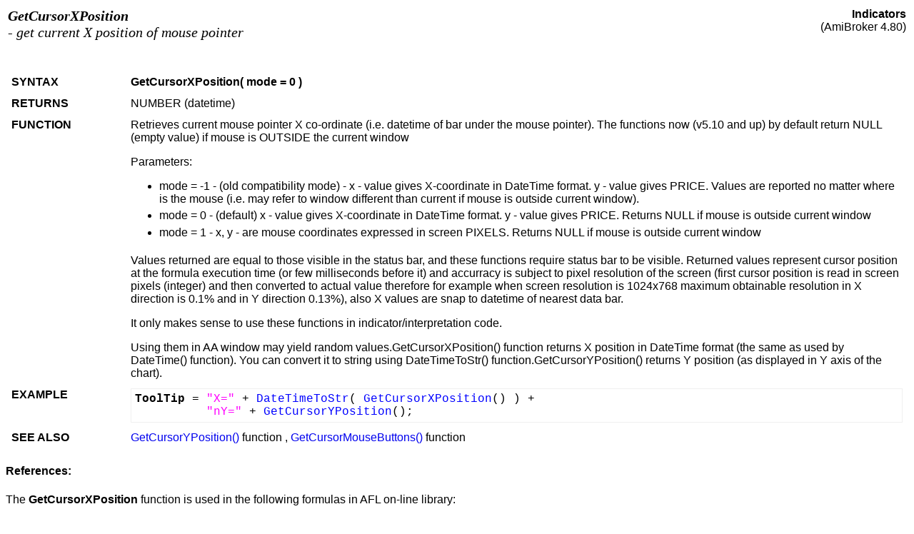

--- FILE ---
content_type: text/html
request_url: http://www.amibroker.com/guide/afl/getcursorxposition.html
body_size: 1772
content:

<html>
<!-- PAGE BREAK -->
<head>
	<title>AFL Function Reference - GETCURSORXPOSITION</title>
	<meta http-equiv="Content-Type" content="text/html; charset=iso-8859-1">
	<link href="../guide.css" rel="stylesheet" type="text/css">
</head>
<body>

<table width="100%" border="0">
	  <tr> 
    <td valign="top">
<h3><b>GetCursorXPosition</b><br>
        - get current X position of mouse pointer</h3>
	    </td>
    <td align="right" valign="top"> 
      <p><b> Indicators<br>
        </b>(AmiBroker 4.80)</p></td>
	  </tr>
</table>
<br>
<table width="100%" border="0" cellpadding="4" cellspacing="4">
  <tr> 
    <td width="13%" valign="top"><strong>SYNTAX</strong> </td>
    <td width="87%" valign="top"> <strong>GetCursorXPosition( mode = 0 ) </strong></td>
  </tr>
	  <tr> 
    <td valign="top"><strong>RETURNS</strong></td>
    <td valign="top"> NUMBER (datetime) </td>
	  </tr>
	  <tr> 
    <td valign="top"><strong>FUNCTION</strong> </td>
    <td valign="top"> Retrieves current mouse pointer X co-ordinate (i.e. datetime of bar under the mouse pointer).
The functions now (v5.10 and up) by default return NULL (empty value) if mouse is OUTSIDE the current window 
<p>Parameters:
<ul>
<li>mode = -1 - (old compatibility mode) - x - value gives X-coordinate in DateTime format. y - value gives PRICE. Values are reported no matter where is the mouse (i.e. may refer to window different than current if mouse is outside current window).
<li>mode = 0 - (default) x - value gives X-coordinate in DateTime format. y - value gives PRICE. Returns NULL if mouse is outside current window
<li>mode = 1 - x, y - are mouse coordinates expressed in screen PIXELS. Returns NULL if mouse is outside current window
</ul>
<p>
Values returned are equal to those visible in the status bar, and these functions require status bar to be visible. Returned values represent cursor position at the formula execution time (or few milliseconds before it) and accurracy is subject to pixel resolution of the screen (first cursor position is read in screen pixels (integer) and then converted to actual value therefore for example when screen resolution is 1024x768 maximum obtainable resolution in X direction is 0.1% and in Y direction 0.13%), also X values are snap to datetime of nearest data bar.
<p>
It only makes sense to use these functions in indicator/interpretation code. 
<p>
Using them in AA window may yield random values.GetCursorXPosition() function returns X position in DateTime format (the same as used by DateTime() function). You can convert it to string using DateTimeToStr() function.GetCursorYPosition() returns Y position (as displayed in Y axis of the chart).  </td>
	  </tr>
	  <tr> 
    <td valign="top"><strong>EXAMPLE</strong></td>
    <td valign="top"> <CODE><FONT COLOR=#000000></FONT><FONT COLOR=#000000><B>ToolTip</B></FONT><FONT COLOR=#000000> = </FONT><FONT COLOR=#ff00ff>"X="</FONT><FONT COLOR=#000000> + </FONT><FONT COLOR=#0000ff>DateTimeToStr</FONT><FONT COLOR=#000000>( </FONT><FONT COLOR=#0000ff>GetCursorXPosition</FONT><FONT COLOR=#000000>()
) + <BR>
          </FONT><FONT COLOR=#ff00ff>"nY="</FONT><FONT COLOR=#000000> + </FONT><FONT COLOR=#0000ff>GetCursorYPosition</FONT><FONT COLOR=#000000>();</FONT></CODE> </td>
	  </tr>
	  <tr> 
    <td valign="top"><strong>SEE ALSO</strong></td>
    <td valign="top">  <A HREF="getcursoryposition.html">GetCursorYPosition()</A> function , <A HREF="getcursormousebuttons.html">GetCursorMouseButtons()</A> function </td>
	  </tr>
</table>


		

<h4>References:    </h4>
	<p>The <b>GetCursorXPosition</b> function is used in the following formulas
	  in AFL on-line library:
<ul><LI><A href='http://www.amibroker.com/library/detail.php?id=1497&hilite=GetCursorXPosition' target='_blank'>elliott wave manual labelling</A></LI><LI><A href='http://www.amibroker.com/library/detail.php?id=1533&hilite=GetCursorXPosition' target='_blank'>Gfx Toolkit</A></LI><LI><A href='http://www.amibroker.com/library/detail.php?id=1352&hilite=GetCursorXPosition' target='_blank'>GFX ToolTip</A></LI><LI><A href='http://www.amibroker.com/library/detail.php?id=1213&hilite=GetCursorXPosition' target='_blank'>Heatmap V1</A></LI><LI><A href='http://www.amibroker.com/library/detail.php?id=1175&hilite=GetCursorXPosition' target='_blank'>Visi-Trade</A></LI><LI><A href='http://www.amibroker.com/library/detail.php?id=660&hilite=GetCursorXPosition' target='_blank'>Visualization of stoploses and profit in chart</A></LI></ul>
<h4>More information:</h4>
<p>  
  <P><A target='_blank' HREF="http://www.amibroker.com/guide/afl/afl_view.php?name=GetCursorXPosition">See updated/extended version on-line.</A></P></p>
<p>&nbsp;</p>
</body>
</html>


--- FILE ---
content_type: text/css
request_url: http://www.amibroker.com/guide/guide.css
body_size: 465
content:
body {  font-family: "Segoe UI", Verdana, Arial, Helvetica, sans-serif; font-size: 12pt; }
code {  font-family: "Consolas", "Courier New", Courier, mono; font-size: 12pt; display: block; border: 1px solid #f0f0f0; padding: 5px; }
td {  font-family: "Segoe UI", Verdana, Arial, Helvetica, sans-serif; font-size: 12pt;}
h1 {  font-size: 16pt; font-weight: normal; font-family: "Segoe UI", Arial, Helvetica, sans-serif}
h2 {  font-family: "Segoe UI", Arial, Helvetica, sans-serif; font-size: 15pt; font-weight: bold; font-style: italic}
h3 {  font-family: "Times New Roman", Times, serif; font-size: 15pt; font-weight: normal; font-style: italic}
h4 {  font-family: "Segoe UI", Arial, Helvetica, sans-serif; font-size: 12pt; font-weight: bold}
h5 {  font-family: "Segoe UI", Arial, Helvetica, sans-serif; font-size: 12pt; font-weight: bold}
.copyright {  font-size: 8pt; font-family: "Segoe UI", Verdana, Arial, Helvetica, sans-serif}
.caption {  font-size: 14pt; font-family: "Segoe UI", Arial, Helvetica, sans-serif; color: #FFFFFF}
.note {  font-size: 8pt; font-style: normal; font-family: "Segoe UI", Verdana, Arial, Helvetica, sans-serif}
h6 {
font-family: "Segoe UI", Arial, Helvetica, sans-serif; font-size: 12pt; font-weight: bold
}

a { text-decoration: none;  }
a:hover { text-decoration: underline; text-decoration-style: dotted; }
li { padding-bottom: 4pt; }


@media (max-width: 600px) {
body {  font-family: "Segoe UI", Verdana, Arial, Helvetica, sans-serif; font-size: 10pt; }
code {  font-family: "Consolas", "Courier New", Courier, mono; font-size: 9pt; display: block; border: 1px solid #f0f0f0; padding: 5px; }
h1 {  font-size: 12pt; font-weight: normal; font-family: "Segoe UI", Arial, Helvetica, sans-serif}
h2 {  font-family: "Segoe UI", Arial, Helvetica, sans-serif; font-size: 12pt; font-weight: bold; font-style: italic}
h3 {  font-family: "Times New Roman", Times, serif; font-size: 12pt; font-weight: normal; font-style: italic}
h4 {  font-family: "Segoe UI", Arial, Helvetica, sans-serif; font-size: 11pt; font-weight: bold}
h5 {  font-family: "Segoe UI", Arial, Helvetica, sans-serif; font-size: 11pt; font-weight: bold}
}

